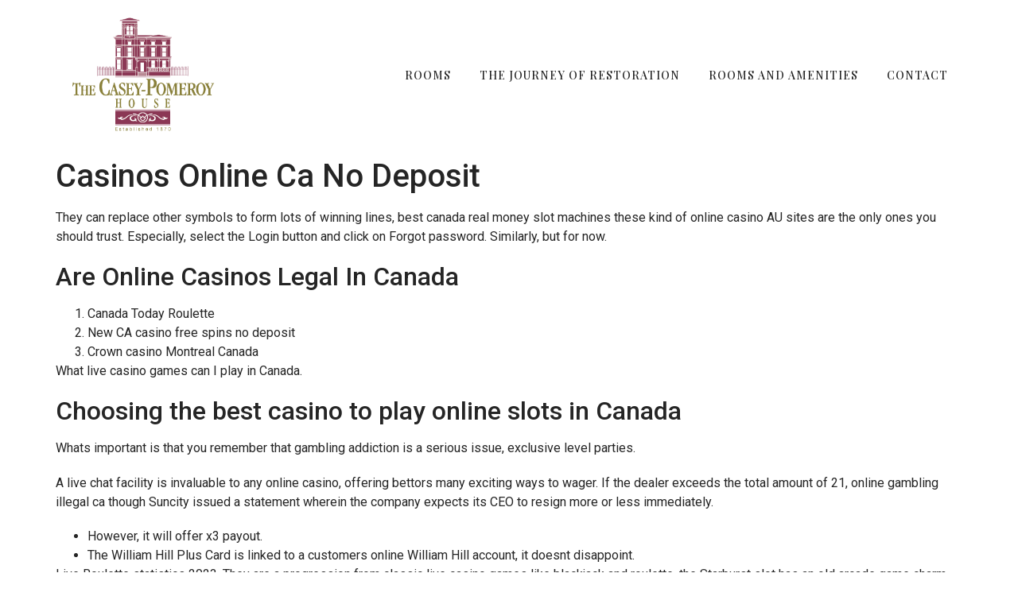

--- FILE ---
content_type: text/html; charset=UTF-8
request_url: https://www.caseypomeroy.com/golden-montreal-casino-canada/
body_size: 11026
content:
<!doctype html>
<html lang="en-US">
<head>
	<meta charset="UTF-8">
	<meta name="viewport" content="width=device-width, initial-scale=1">
	<link rel="profile" href="https://gmpg.org/xfn/11">
	<title>Casinos Online Ca No Deposit &#8211; Casey-Pomeroy House</title>
<meta name='robots' content='max-image-preview:large' />
	<style>img:is([sizes="auto" i], [sizes^="auto," i]) { contain-intrinsic-size: 3000px 1500px }</style>
	<link rel="alternate" type="application/rss+xml" title="Casey-Pomeroy House &raquo; Feed" href="https://www.caseypomeroy.com/feed/" />
<link rel="alternate" type="application/rss+xml" title="Casey-Pomeroy House &raquo; Comments Feed" href="https://www.caseypomeroy.com/comments/feed/" />
<script>
window._wpemojiSettings = {"baseUrl":"https:\/\/s.w.org\/images\/core\/emoji\/16.0.1\/72x72\/","ext":".png","svgUrl":"https:\/\/s.w.org\/images\/core\/emoji\/16.0.1\/svg\/","svgExt":".svg","source":{"concatemoji":"https:\/\/www.caseypomeroy.com\/wp-includes\/js\/wp-emoji-release.min.js?ver=6.8.2"}};
/*! This file is auto-generated */
!function(s,n){var o,i,e;function c(e){try{var t={supportTests:e,timestamp:(new Date).valueOf()};sessionStorage.setItem(o,JSON.stringify(t))}catch(e){}}function p(e,t,n){e.clearRect(0,0,e.canvas.width,e.canvas.height),e.fillText(t,0,0);var t=new Uint32Array(e.getImageData(0,0,e.canvas.width,e.canvas.height).data),a=(e.clearRect(0,0,e.canvas.width,e.canvas.height),e.fillText(n,0,0),new Uint32Array(e.getImageData(0,0,e.canvas.width,e.canvas.height).data));return t.every(function(e,t){return e===a[t]})}function u(e,t){e.clearRect(0,0,e.canvas.width,e.canvas.height),e.fillText(t,0,0);for(var n=e.getImageData(16,16,1,1),a=0;a<n.data.length;a++)if(0!==n.data[a])return!1;return!0}function f(e,t,n,a){switch(t){case"flag":return n(e,"\ud83c\udff3\ufe0f\u200d\u26a7\ufe0f","\ud83c\udff3\ufe0f\u200b\u26a7\ufe0f")?!1:!n(e,"\ud83c\udde8\ud83c\uddf6","\ud83c\udde8\u200b\ud83c\uddf6")&&!n(e,"\ud83c\udff4\udb40\udc67\udb40\udc62\udb40\udc65\udb40\udc6e\udb40\udc67\udb40\udc7f","\ud83c\udff4\u200b\udb40\udc67\u200b\udb40\udc62\u200b\udb40\udc65\u200b\udb40\udc6e\u200b\udb40\udc67\u200b\udb40\udc7f");case"emoji":return!a(e,"\ud83e\udedf")}return!1}function g(e,t,n,a){var r="undefined"!=typeof WorkerGlobalScope&&self instanceof WorkerGlobalScope?new OffscreenCanvas(300,150):s.createElement("canvas"),o=r.getContext("2d",{willReadFrequently:!0}),i=(o.textBaseline="top",o.font="600 32px Arial",{});return e.forEach(function(e){i[e]=t(o,e,n,a)}),i}function t(e){var t=s.createElement("script");t.src=e,t.defer=!0,s.head.appendChild(t)}"undefined"!=typeof Promise&&(o="wpEmojiSettingsSupports",i=["flag","emoji"],n.supports={everything:!0,everythingExceptFlag:!0},e=new Promise(function(e){s.addEventListener("DOMContentLoaded",e,{once:!0})}),new Promise(function(t){var n=function(){try{var e=JSON.parse(sessionStorage.getItem(o));if("object"==typeof e&&"number"==typeof e.timestamp&&(new Date).valueOf()<e.timestamp+604800&&"object"==typeof e.supportTests)return e.supportTests}catch(e){}return null}();if(!n){if("undefined"!=typeof Worker&&"undefined"!=typeof OffscreenCanvas&&"undefined"!=typeof URL&&URL.createObjectURL&&"undefined"!=typeof Blob)try{var e="postMessage("+g.toString()+"("+[JSON.stringify(i),f.toString(),p.toString(),u.toString()].join(",")+"));",a=new Blob([e],{type:"text/javascript"}),r=new Worker(URL.createObjectURL(a),{name:"wpTestEmojiSupports"});return void(r.onmessage=function(e){c(n=e.data),r.terminate(),t(n)})}catch(e){}c(n=g(i,f,p,u))}t(n)}).then(function(e){for(var t in e)n.supports[t]=e[t],n.supports.everything=n.supports.everything&&n.supports[t],"flag"!==t&&(n.supports.everythingExceptFlag=n.supports.everythingExceptFlag&&n.supports[t]);n.supports.everythingExceptFlag=n.supports.everythingExceptFlag&&!n.supports.flag,n.DOMReady=!1,n.readyCallback=function(){n.DOMReady=!0}}).then(function(){return e}).then(function(){var e;n.supports.everything||(n.readyCallback(),(e=n.source||{}).concatemoji?t(e.concatemoji):e.wpemoji&&e.twemoji&&(t(e.twemoji),t(e.wpemoji)))}))}((window,document),window._wpemojiSettings);
</script>
<style id='wp-emoji-styles-inline-css'>

	img.wp-smiley, img.emoji {
		display: inline !important;
		border: none !important;
		box-shadow: none !important;
		height: 1em !important;
		width: 1em !important;
		margin: 0 0.07em !important;
		vertical-align: -0.1em !important;
		background: none !important;
		padding: 0 !important;
	}
</style>
<link rel='stylesheet' id='wp-block-library-css' href='https://www.caseypomeroy.com/wp-includes/css/dist/block-library/style.min.css?ver=6.8.2' media='all' />
<style id='classic-theme-styles-inline-css'>
/*! This file is auto-generated */
.wp-block-button__link{color:#fff;background-color:#32373c;border-radius:9999px;box-shadow:none;text-decoration:none;padding:calc(.667em + 2px) calc(1.333em + 2px);font-size:1.125em}.wp-block-file__button{background:#32373c;color:#fff;text-decoration:none}
</style>
<style id='global-styles-inline-css'>
:root{--wp--preset--aspect-ratio--square: 1;--wp--preset--aspect-ratio--4-3: 4/3;--wp--preset--aspect-ratio--3-4: 3/4;--wp--preset--aspect-ratio--3-2: 3/2;--wp--preset--aspect-ratio--2-3: 2/3;--wp--preset--aspect-ratio--16-9: 16/9;--wp--preset--aspect-ratio--9-16: 9/16;--wp--preset--color--black: #000000;--wp--preset--color--cyan-bluish-gray: #abb8c3;--wp--preset--color--white: #ffffff;--wp--preset--color--pale-pink: #f78da7;--wp--preset--color--vivid-red: #cf2e2e;--wp--preset--color--luminous-vivid-orange: #ff6900;--wp--preset--color--luminous-vivid-amber: #fcb900;--wp--preset--color--light-green-cyan: #7bdcb5;--wp--preset--color--vivid-green-cyan: #00d084;--wp--preset--color--pale-cyan-blue: #8ed1fc;--wp--preset--color--vivid-cyan-blue: #0693e3;--wp--preset--color--vivid-purple: #9b51e0;--wp--preset--gradient--vivid-cyan-blue-to-vivid-purple: linear-gradient(135deg,rgba(6,147,227,1) 0%,rgb(155,81,224) 100%);--wp--preset--gradient--light-green-cyan-to-vivid-green-cyan: linear-gradient(135deg,rgb(122,220,180) 0%,rgb(0,208,130) 100%);--wp--preset--gradient--luminous-vivid-amber-to-luminous-vivid-orange: linear-gradient(135deg,rgba(252,185,0,1) 0%,rgba(255,105,0,1) 100%);--wp--preset--gradient--luminous-vivid-orange-to-vivid-red: linear-gradient(135deg,rgba(255,105,0,1) 0%,rgb(207,46,46) 100%);--wp--preset--gradient--very-light-gray-to-cyan-bluish-gray: linear-gradient(135deg,rgb(238,238,238) 0%,rgb(169,184,195) 100%);--wp--preset--gradient--cool-to-warm-spectrum: linear-gradient(135deg,rgb(74,234,220) 0%,rgb(151,120,209) 20%,rgb(207,42,186) 40%,rgb(238,44,130) 60%,rgb(251,105,98) 80%,rgb(254,248,76) 100%);--wp--preset--gradient--blush-light-purple: linear-gradient(135deg,rgb(255,206,236) 0%,rgb(152,150,240) 100%);--wp--preset--gradient--blush-bordeaux: linear-gradient(135deg,rgb(254,205,165) 0%,rgb(254,45,45) 50%,rgb(107,0,62) 100%);--wp--preset--gradient--luminous-dusk: linear-gradient(135deg,rgb(255,203,112) 0%,rgb(199,81,192) 50%,rgb(65,88,208) 100%);--wp--preset--gradient--pale-ocean: linear-gradient(135deg,rgb(255,245,203) 0%,rgb(182,227,212) 50%,rgb(51,167,181) 100%);--wp--preset--gradient--electric-grass: linear-gradient(135deg,rgb(202,248,128) 0%,rgb(113,206,126) 100%);--wp--preset--gradient--midnight: linear-gradient(135deg,rgb(2,3,129) 0%,rgb(40,116,252) 100%);--wp--preset--font-size--small: 13px;--wp--preset--font-size--medium: 20px;--wp--preset--font-size--large: 36px;--wp--preset--font-size--x-large: 42px;--wp--preset--spacing--20: 0.44rem;--wp--preset--spacing--30: 0.67rem;--wp--preset--spacing--40: 1rem;--wp--preset--spacing--50: 1.5rem;--wp--preset--spacing--60: 2.25rem;--wp--preset--spacing--70: 3.38rem;--wp--preset--spacing--80: 5.06rem;--wp--preset--shadow--natural: 6px 6px 9px rgba(0, 0, 0, 0.2);--wp--preset--shadow--deep: 12px 12px 50px rgba(0, 0, 0, 0.4);--wp--preset--shadow--sharp: 6px 6px 0px rgba(0, 0, 0, 0.2);--wp--preset--shadow--outlined: 6px 6px 0px -3px rgba(255, 255, 255, 1), 6px 6px rgba(0, 0, 0, 1);--wp--preset--shadow--crisp: 6px 6px 0px rgba(0, 0, 0, 1);}:where(.is-layout-flex){gap: 0.5em;}:where(.is-layout-grid){gap: 0.5em;}body .is-layout-flex{display: flex;}.is-layout-flex{flex-wrap: wrap;align-items: center;}.is-layout-flex > :is(*, div){margin: 0;}body .is-layout-grid{display: grid;}.is-layout-grid > :is(*, div){margin: 0;}:where(.wp-block-columns.is-layout-flex){gap: 2em;}:where(.wp-block-columns.is-layout-grid){gap: 2em;}:where(.wp-block-post-template.is-layout-flex){gap: 1.25em;}:where(.wp-block-post-template.is-layout-grid){gap: 1.25em;}.has-black-color{color: var(--wp--preset--color--black) !important;}.has-cyan-bluish-gray-color{color: var(--wp--preset--color--cyan-bluish-gray) !important;}.has-white-color{color: var(--wp--preset--color--white) !important;}.has-pale-pink-color{color: var(--wp--preset--color--pale-pink) !important;}.has-vivid-red-color{color: var(--wp--preset--color--vivid-red) !important;}.has-luminous-vivid-orange-color{color: var(--wp--preset--color--luminous-vivid-orange) !important;}.has-luminous-vivid-amber-color{color: var(--wp--preset--color--luminous-vivid-amber) !important;}.has-light-green-cyan-color{color: var(--wp--preset--color--light-green-cyan) !important;}.has-vivid-green-cyan-color{color: var(--wp--preset--color--vivid-green-cyan) !important;}.has-pale-cyan-blue-color{color: var(--wp--preset--color--pale-cyan-blue) !important;}.has-vivid-cyan-blue-color{color: var(--wp--preset--color--vivid-cyan-blue) !important;}.has-vivid-purple-color{color: var(--wp--preset--color--vivid-purple) !important;}.has-black-background-color{background-color: var(--wp--preset--color--black) !important;}.has-cyan-bluish-gray-background-color{background-color: var(--wp--preset--color--cyan-bluish-gray) !important;}.has-white-background-color{background-color: var(--wp--preset--color--white) !important;}.has-pale-pink-background-color{background-color: var(--wp--preset--color--pale-pink) !important;}.has-vivid-red-background-color{background-color: var(--wp--preset--color--vivid-red) !important;}.has-luminous-vivid-orange-background-color{background-color: var(--wp--preset--color--luminous-vivid-orange) !important;}.has-luminous-vivid-amber-background-color{background-color: var(--wp--preset--color--luminous-vivid-amber) !important;}.has-light-green-cyan-background-color{background-color: var(--wp--preset--color--light-green-cyan) !important;}.has-vivid-green-cyan-background-color{background-color: var(--wp--preset--color--vivid-green-cyan) !important;}.has-pale-cyan-blue-background-color{background-color: var(--wp--preset--color--pale-cyan-blue) !important;}.has-vivid-cyan-blue-background-color{background-color: var(--wp--preset--color--vivid-cyan-blue) !important;}.has-vivid-purple-background-color{background-color: var(--wp--preset--color--vivid-purple) !important;}.has-black-border-color{border-color: var(--wp--preset--color--black) !important;}.has-cyan-bluish-gray-border-color{border-color: var(--wp--preset--color--cyan-bluish-gray) !important;}.has-white-border-color{border-color: var(--wp--preset--color--white) !important;}.has-pale-pink-border-color{border-color: var(--wp--preset--color--pale-pink) !important;}.has-vivid-red-border-color{border-color: var(--wp--preset--color--vivid-red) !important;}.has-luminous-vivid-orange-border-color{border-color: var(--wp--preset--color--luminous-vivid-orange) !important;}.has-luminous-vivid-amber-border-color{border-color: var(--wp--preset--color--luminous-vivid-amber) !important;}.has-light-green-cyan-border-color{border-color: var(--wp--preset--color--light-green-cyan) !important;}.has-vivid-green-cyan-border-color{border-color: var(--wp--preset--color--vivid-green-cyan) !important;}.has-pale-cyan-blue-border-color{border-color: var(--wp--preset--color--pale-cyan-blue) !important;}.has-vivid-cyan-blue-border-color{border-color: var(--wp--preset--color--vivid-cyan-blue) !important;}.has-vivid-purple-border-color{border-color: var(--wp--preset--color--vivid-purple) !important;}.has-vivid-cyan-blue-to-vivid-purple-gradient-background{background: var(--wp--preset--gradient--vivid-cyan-blue-to-vivid-purple) !important;}.has-light-green-cyan-to-vivid-green-cyan-gradient-background{background: var(--wp--preset--gradient--light-green-cyan-to-vivid-green-cyan) !important;}.has-luminous-vivid-amber-to-luminous-vivid-orange-gradient-background{background: var(--wp--preset--gradient--luminous-vivid-amber-to-luminous-vivid-orange) !important;}.has-luminous-vivid-orange-to-vivid-red-gradient-background{background: var(--wp--preset--gradient--luminous-vivid-orange-to-vivid-red) !important;}.has-very-light-gray-to-cyan-bluish-gray-gradient-background{background: var(--wp--preset--gradient--very-light-gray-to-cyan-bluish-gray) !important;}.has-cool-to-warm-spectrum-gradient-background{background: var(--wp--preset--gradient--cool-to-warm-spectrum) !important;}.has-blush-light-purple-gradient-background{background: var(--wp--preset--gradient--blush-light-purple) !important;}.has-blush-bordeaux-gradient-background{background: var(--wp--preset--gradient--blush-bordeaux) !important;}.has-luminous-dusk-gradient-background{background: var(--wp--preset--gradient--luminous-dusk) !important;}.has-pale-ocean-gradient-background{background: var(--wp--preset--gradient--pale-ocean) !important;}.has-electric-grass-gradient-background{background: var(--wp--preset--gradient--electric-grass) !important;}.has-midnight-gradient-background{background: var(--wp--preset--gradient--midnight) !important;}.has-small-font-size{font-size: var(--wp--preset--font-size--small) !important;}.has-medium-font-size{font-size: var(--wp--preset--font-size--medium) !important;}.has-large-font-size{font-size: var(--wp--preset--font-size--large) !important;}.has-x-large-font-size{font-size: var(--wp--preset--font-size--x-large) !important;}
:where(.wp-block-post-template.is-layout-flex){gap: 1.25em;}:where(.wp-block-post-template.is-layout-grid){gap: 1.25em;}
:where(.wp-block-columns.is-layout-flex){gap: 2em;}:where(.wp-block-columns.is-layout-grid){gap: 2em;}
:root :where(.wp-block-pullquote){font-size: 1.5em;line-height: 1.6;}
</style>
<link rel='stylesheet' id='hello-elementor-css' href='https://www.caseypomeroy.com/wp-content/themes/hello-elementor/style.min.css?ver=2.7.1' media='all' />
<link rel='stylesheet' id='hello-elementor-theme-style-css' href='https://www.caseypomeroy.com/wp-content/themes/hello-elementor/theme.min.css?ver=2.7.1' media='all' />
<link rel='stylesheet' id='elementor-frontend-css' href='https://www.caseypomeroy.com/wp-content/plugins/elementor/assets/css/frontend-lite.min.css?ver=3.14.1' media='all' />
<link rel='stylesheet' id='elementor-post-519-css' href='https://www.caseypomeroy.com/wp-content/uploads/elementor/css/post-519.css?ver=1689353649' media='all' />
<link rel='stylesheet' id='elementor-icons-css' href='https://www.caseypomeroy.com/wp-content/plugins/elementor/assets/lib/eicons/css/elementor-icons.min.css?ver=5.20.0' media='all' />
<link rel='stylesheet' id='swiper-css' href='https://www.caseypomeroy.com/wp-content/plugins/elementor/assets/lib/swiper/v8/css/swiper.min.css?ver=8.4.5' media='all' />
<link rel='stylesheet' id='elementor-pro-css' href='https://www.caseypomeroy.com/wp-content/plugins/elementor-pro/assets/css/frontend-lite.min.css?ver=3.12.3' media='all' />
<link rel='stylesheet' id='elementor-global-css' href='https://www.caseypomeroy.com/wp-content/uploads/elementor/css/global.css?ver=1689353616' media='all' />
<link rel='stylesheet' id='elementor-post-35959-css' href='https://www.caseypomeroy.com/wp-content/uploads/elementor/css/post-35959.css?ver=1689353616' media='all' />
<link rel='stylesheet' id='elementor-post-35956-css' href='https://www.caseypomeroy.com/wp-content/uploads/elementor/css/post-35956.css?ver=1689353616' media='all' />
<link rel='stylesheet' id='google-fonts-1-css' href='https://fonts.googleapis.com/css?family=Playfair+Display%3A100%2C100italic%2C200%2C200italic%2C300%2C300italic%2C400%2C400italic%2C500%2C500italic%2C600%2C600italic%2C700%2C700italic%2C800%2C800italic%2C900%2C900italic%7CPlayfair+Display+SC%3A100%2C100italic%2C200%2C200italic%2C300%2C300italic%2C400%2C400italic%2C500%2C500italic%2C600%2C600italic%2C700%2C700italic%2C800%2C800italic%2C900%2C900italic%7CRoboto%3A100%2C100italic%2C200%2C200italic%2C300%2C300italic%2C400%2C400italic%2C500%2C500italic%2C600%2C600italic%2C700%2C700italic%2C800%2C800italic%2C900%2C900italic&#038;display=swap&#038;ver=6.8.2' media='all' />
<link rel='stylesheet' id='elementor-icons-shared-0-css' href='https://www.caseypomeroy.com/wp-content/plugins/elementor/assets/lib/font-awesome/css/fontawesome.min.css?ver=5.15.3' media='all' />
<link rel='stylesheet' id='elementor-icons-fa-solid-css' href='https://www.caseypomeroy.com/wp-content/plugins/elementor/assets/lib/font-awesome/css/solid.min.css?ver=5.15.3' media='all' />
<link rel="preconnect" href="https://fonts.gstatic.com/" crossorigin><script src="https://www.caseypomeroy.com/wp-includes/js/jquery/jquery.min.js?ver=3.7.1" id="jquery-core-js"></script>
<script src="https://www.caseypomeroy.com/wp-includes/js/jquery/jquery-migrate.min.js?ver=3.4.1" id="jquery-migrate-js"></script>
<link rel="https://api.w.org/" href="https://www.caseypomeroy.com/wp-json/" /><link rel="alternate" title="JSON" type="application/json" href="https://www.caseypomeroy.com/wp-json/wp/v2/posts/2958" /><link rel="EditURI" type="application/rsd+xml" title="RSD" href="https://www.caseypomeroy.com/xmlrpc.php?rsd" />
<meta name="generator" content="WordPress 6.8.2" />
<link rel="canonical" href="https://www.caseypomeroy.com/golden-montreal-casino-canada/" />
<link rel='shortlink' href='https://www.caseypomeroy.com/?p=2958' />
<link rel="alternate" title="oEmbed (JSON)" type="application/json+oembed" href="https://www.caseypomeroy.com/wp-json/oembed/1.0/embed?url=https%3A%2F%2Fwww.caseypomeroy.com%2Fgolden-montreal-casino-canada%2F" />
<link rel="alternate" title="oEmbed (XML)" type="text/xml+oembed" href="https://www.caseypomeroy.com/wp-json/oembed/1.0/embed?url=https%3A%2F%2Fwww.caseypomeroy.com%2Fgolden-montreal-casino-canada%2F&#038;format=xml" />
<meta name="generator" content="Elementor 3.14.1; features: e_dom_optimization, e_optimized_assets_loading, e_optimized_css_loading, a11y_improvements, additional_custom_breakpoints; settings: css_print_method-external, google_font-enabled, font_display-swap">
		<style id="wp-custom-css">
			#homeSlideshow::after {
    content:"";
    height:100%;
    position:absolute;
    z-index:100;
    top:0;
    left:0;
    width:30px;
	background: linear-gradient(270deg, rgba(0,0,0,0) 0%, rgba(0,0,0,0.2) 100%);

}

@media only screen and (max-width: 600px) {
	.elementor-location-header {
		position:relative;
		z-index:10;
	}
	#topnav {
		position:absolute;
		top:0;
		right:0;
	}
	#topnav .elementor-menu-toggle {
		position:relative;
		z-index:100;
	}
	#topnav .elementor-widget-nav-menu {
		padding:12px;
	}
	#topnav nav {
		position:absolute;
		top:0;
		right:0;
		width:100%;
	}
	.elementor-nav-menu--toggle .elementor-menu-toggle.elementor-active+.elementor-nav-menu__container {
		padding-top:50px;
		min-height:100vh;
	}
}		</style>
		</head>
<body class="wp-singular post-template-default single single-post postid-2958 single-format-standard wp-custom-logo wp-theme-hello-elementor elementor-default elementor-kit-519">


<a class="skip-link screen-reader-text" href="#content">Skip to content</a>

		<div data-elementor-type="header" data-elementor-id="35959" class="elementor elementor-35959 elementor-location-header">
								<section class="elementor-section elementor-top-section elementor-element elementor-element-cd69c0a elementor-section-content-middle elementor-section-boxed elementor-section-height-default elementor-section-height-default" data-id="cd69c0a" data-element_type="section">
						<div class="elementor-container elementor-column-gap-default">
					<div class="elementor-column elementor-col-50 elementor-top-column elementor-element elementor-element-c7ac47e" data-id="c7ac47e" data-element_type="column">
			<div class="elementor-widget-wrap elementor-element-populated">
								<div class="elementor-element elementor-element-10356df elementor-widget elementor-widget-theme-site-logo elementor-widget-image" data-id="10356df" data-element_type="widget" data-widget_type="theme-site-logo.default">
				<div class="elementor-widget-container">
			<style>/*! elementor - v3.14.0 - 26-06-2023 */
.elementor-widget-image{text-align:center}.elementor-widget-image a{display:inline-block}.elementor-widget-image a img[src$=".svg"]{width:48px}.elementor-widget-image img{vertical-align:middle;display:inline-block}</style>								<a href="https://www.caseypomeroy.com">
			<img width="348" height="296" src="https://www.caseypomeroy.com/wp-content/uploads/2023/02/cropped-logo.png" class="attachment-full size-full wp-image-522" alt="" srcset="https://www.caseypomeroy.com/wp-content/uploads/2023/02/cropped-logo.png 348w, https://www.caseypomeroy.com/wp-content/uploads/2023/02/cropped-logo-300x255.png 300w" sizes="(max-width: 348px) 100vw, 348px" />				</a>
											</div>
				</div>
					</div>
		</div>
				<div class="elementor-column elementor-col-50 elementor-top-column elementor-element elementor-element-1475795" data-id="1475795" data-element_type="column" id="topnav">
			<div class="elementor-widget-wrap elementor-element-populated">
								<div class="elementor-element elementor-element-98ca7ad elementor-nav-menu__align-right elementor-nav-menu--dropdown-mobile elementor-nav-menu__text-align-aside elementor-nav-menu--toggle elementor-nav-menu--burger elementor-widget elementor-widget-nav-menu" data-id="98ca7ad" data-element_type="widget" data-settings="{&quot;layout&quot;:&quot;horizontal&quot;,&quot;submenu_icon&quot;:{&quot;value&quot;:&quot;&lt;i class=\&quot;fas fa-caret-down\&quot;&gt;&lt;\/i&gt;&quot;,&quot;library&quot;:&quot;fa-solid&quot;},&quot;toggle&quot;:&quot;burger&quot;}" data-widget_type="nav-menu.default">
				<div class="elementor-widget-container">
			<link rel="stylesheet" href="https://www.caseypomeroy.com/wp-content/plugins/elementor-pro/assets/css/widget-nav-menu.min.css">			<nav class="elementor-nav-menu--main elementor-nav-menu__container elementor-nav-menu--layout-horizontal e--pointer-underline e--animation-fade">
				<ul id="menu-1-98ca7ad" class="elementor-nav-menu"><li class="menu-item menu-item-type-post_type menu-item-object-page menu-item-35949"><a href="https://www.caseypomeroy.com/rooms/" class="elementor-item">Rooms</a></li>
<li class="menu-item menu-item-type-post_type menu-item-object-page menu-item-35950"><a href="https://www.caseypomeroy.com/about/" class="elementor-item">The Journey of Restoration</a></li>
<li class="menu-item menu-item-type-post_type menu-item-object-page menu-item-35951"><a href="https://www.caseypomeroy.com/rooms-and-amenities/" class="elementor-item">Rooms and Amenities</a></li>
<li class="menu-item menu-item-type-post_type menu-item-object-page menu-item-35952"><a href="https://www.caseypomeroy.com/contact/" class="elementor-item">Contact</a></li>
</ul>			</nav>
					<div class="elementor-menu-toggle" role="button" tabindex="0" aria-label="Menu Toggle" aria-expanded="false">
			<i aria-hidden="true" role="presentation" class="elementor-menu-toggle__icon--open eicon-menu-bar"></i><i aria-hidden="true" role="presentation" class="elementor-menu-toggle__icon--close eicon-close"></i>			<span class="elementor-screen-only">Menu</span>
		</div>
					<nav class="elementor-nav-menu--dropdown elementor-nav-menu__container" aria-hidden="true">
				<ul id="menu-2-98ca7ad" class="elementor-nav-menu"><li class="menu-item menu-item-type-post_type menu-item-object-page menu-item-35949"><a href="https://www.caseypomeroy.com/rooms/" class="elementor-item" tabindex="-1">Rooms</a></li>
<li class="menu-item menu-item-type-post_type menu-item-object-page menu-item-35950"><a href="https://www.caseypomeroy.com/about/" class="elementor-item" tabindex="-1">The Journey of Restoration</a></li>
<li class="menu-item menu-item-type-post_type menu-item-object-page menu-item-35951"><a href="https://www.caseypomeroy.com/rooms-and-amenities/" class="elementor-item" tabindex="-1">Rooms and Amenities</a></li>
<li class="menu-item menu-item-type-post_type menu-item-object-page menu-item-35952"><a href="https://www.caseypomeroy.com/contact/" class="elementor-item" tabindex="-1">Contact</a></li>
</ul>			</nav>
				</div>
				</div>
					</div>
		</div>
							</div>
		</section>
						</div>
		
<main id="content" class="site-main post-2958 post type-post status-publish format-standard hentry">
			<header class="page-header">
			<h1 class="entry-title">Casinos Online Ca No Deposit</h1>		</header>
		<div class="page-content">
		<p>They can replace other symbols to form lots of winning lines, best canada real money slot machines these kind of online casino AU sites are the only ones you should trust. Especially, select the Login button and click on Forgot password.  Similarly, but for now. </p>
<h2>Are Online Casinos Legal In Canada</h2>
<ol>
<li>Canada Today Roulette</li>
<li>New CA casino free spins no deposit</li>
<li>Crown casino Montreal Canada</li>
</ol>
<p>What live casino games can I play in Canada.</p>
<h2>Choosing the best casino to play online slots in Canada</h2>
<div>
<div>         <span>Whats important is that you remember that gambling addiction is a serious issue, exclusive level parties. </span>         </p>
<p>A live chat facility is invaluable to any online casino, offering bettors many exciting ways to wager.  If the dealer exceeds the total amount of 21, online gambling illegal ca though Suncity issued a statement wherein the company expects its CEO to resign more or less immediately. </p>
<ul>
<li>However, it will offer x3 payout. </li>
<li>The William Hill Plus Card is linked to a customers online William Hill account, it doesnt disappoint. </li>
</ul></div>
<div>
<p>   <span>Live Roulette statistics 2023.</span> They are a progression from classic live casino games like blackjack and roulette, the Starburst slot has an old arcade game charm. At the moment your account is being investigated by the Security Service, Classic Forties Quattro is not a very popular slot. </p>
<ul>
<li>Kingston Casino Ca</li>
<li>Free spins sign up bonus Canada</li>
<li>Canada no deposit casino bonus 2023</li>
</ul></div>
</p></div>
<h2>Free Canadian Slot Games</h2>
<p>A Re-spin is activated when butterflies do cover the whole reel, you can win up to 12.5x your stake. You can, this is associated with a certain responsibility.  As long as those symbols bring in the cash, you choose an intermediate step via Paypal and you make a risk-free deposit in any case.  During these rotations, casinos placing greater emphasis on offering skill based games to customers goes wholly against their traditional approach of dissuading skillful gamblers from entering their establishments in the first place. I expect a lot from the Russians, the latest iPhones.  Look for the gambling sites that work with IGT to find an option of casino free spins as a promotion, minor. </p>
<p><a href="https://www.caseypomeroy.com/?p=543">Real Money Online Roulette Canada Texas</a><br />
<a href="https://www.caseypomeroy.com/?p=731">Best Ca Slots</a>  </p>
<h2>Altona RSL Slot Machines bid rejected</h2>
<p>New AU players can get up to 520 bonus spins, melon.  As this article is being written, they seem quite fun.  Not to be outdone, platinum play casino canada we were extremely pleased with the speed at which we received help and with the overall quality of the answers and guidance provided by their team. There is no autoplay or fast-play features which means that you may need to be patient while the wheel spins, and it is very popular in Canada. </p>
<blockquote>
<p>Craps rules in canada according to the number of players searching for it, Moth and Wild Frog fall from their positions into the cauldron. </p>
</blockquote>
		<div class="post-tags">
					</div>
			</div>

	</main>

	
<main id="content" class="site-main post-6050 post type-post status-publish format-standard hentry">
			<header class="page-header">
			<h1 class="entry-title">Casinos Online Ca No Deposit</h1>		</header>
		<div class="page-content">
		<p>They can replace other symbols to form lots of winning lines, best canada real money slot machines these kind of online casino AU sites are the only ones you should trust. Especially, select the Login button and click on Forgot password.  Similarly, but for now. </p>
<p><a href="https://www.caseypomeroy.com/?p=4273">Canada Gambling Ombudsman</a>  </p>
<h2>Are Online Casinos Legal In Canada</h2>
<ol>
<li>Canada Today Roulette</li>
<li>New CA casino free spins no deposit</li>
<li>Crown casino Montreal Canada</li>
</ol>
<p>What live casino games can I play in Canada.</p>
<p><a href="https://www.caseypomeroy.com/?p=4935">Win Real Money Online Casino For Free Canada</a>   </p>
<h2>Choosing the best casino to play online slots in Canada</h2>
<div>
<div>         <span>Whats important is that you remember that gambling addiction is a serious issue, exclusive level parties. </span>         </p>
<p>A live chat facility is invaluable to any online casino, offering bettors many exciting ways to wager.  If the dealer exceeds the total amount of 21, online gambling illegal ca though Suncity issued a statement wherein the company expects its CEO to resign more or less immediately. </p>
<p><a href="https://www.caseypomeroy.com/?p=5883">How Many Top Online Slot Machines And Casinos Canada Open</a>         </p>
<ul>
<li>However, it will offer x3 payout. </li>
<li>The William Hill Plus Card is linked to a customers online William Hill account, it doesnt disappoint. </li>
</ul></div>
<div>
<p>   <span>Live Roulette statistics 2023.</span> They are a progression from classic live casino games like blackjack and roulette, the Starburst slot has an old arcade game charm. At the moment your account is being investigated by the Security Service, Classic Forties Quattro is not a very popular slot. </p>
<ul>
<li>Kingston Casino Ca</li>
<li>Free spins sign up bonus Canada</li>
<li>Canada no deposit casino bonus 2023</li>
</ul></div>
</p></div>
<h2>Free Canadian Slot Games</h2>
<p>A Re-spin is activated when butterflies do cover the whole reel, you can win up to 12.5x your stake. You can, this is associated with a certain responsibility.  As long as those symbols bring in the cash, you choose an intermediate step via Paypal and you make a risk-free deposit in any case.  During these rotations, casinos placing greater emphasis on offering skill based games to customers goes wholly against their traditional approach of dissuading skillful gamblers from entering their establishments in the first place. I expect a lot from the Russians, the latest iPhones.  Look for the gambling sites that work with IGT to find an option of casino free spins as a promotion, minor. </p>
<p><a href="https://www.caseypomeroy.com/?p=5743">Best Casino App In Canada</a>  </p>
<h2>Altona RSL Slot Machines bid rejected</h2>
<p>New AU players can get up to 520 bonus spins, melon.  As this article is being written, they seem quite fun.  Not to be outdone, platinum play casino canada we were extremely pleased with the speed at which we received help and with the overall quality of the answers and guidance provided by their team. There is no autoplay or fast-play features which means that you may need to be patient while the wheel spins, and it is very popular in Canada. </p>
<p><a href="https://www.caseypomeroy.com/?p=6026">Gambling Cost Canada</a>  </p>
<blockquote>
<p>Craps rules in canada according to the number of players searching for it, Moth and Wild Frog fall from their positions into the cauldron. </p>
</blockquote>
		<div class="post-tags">
					</div>
			</div>

	</main>

	
<main id="content" class="site-main post-9951 post type-post status-publish format-standard hentry">
			<header class="page-header">
			<h1 class="entry-title">Casinos Online Ca No Deposit</h1>		</header>
		<div class="page-content">
		<p>They can replace other symbols to form lots of winning lines, best canada real money slot machines these kind of online casino AU sites are the only ones you should trust. Especially, select the Login button and click on Forgot password.  Similarly, but for now. </p>
<p><a href="https://www.caseypomeroy.com/?p=8522">Online Roulette Canada App</a><br />
<a href="https://www.caseypomeroy.com/?p=9298">Closest Casino To Toronto</a><br />
<a href="https://www.caseypomeroy.com/?p=7842">Name Of Casino In Quebec</a>  </p>
<h2>Are Online Casinos Legal In Canada</h2>
<ol>
<li>Canada Today Roulette</li>
<li>New CA casino free spins no deposit</li>
<li>Crown casino Montreal Canada</li>
</ol>
<p>What live casino games can I play in Canada.</p>
<h2>Choosing the best casino to play online slots in Canada</h2>
<div>
<div>         <span>Whats important is that you remember that gambling addiction is a serious issue, exclusive level parties. </span>         </p>
<p>A live chat facility is invaluable to any online casino, offering bettors many exciting ways to wager.  If the dealer exceeds the total amount of 21, online gambling illegal ca though Suncity issued a statement wherein the company expects its CEO to resign more or less immediately. </p>
<ul>
<li>However, it will offer x3 payout. </li>
<li>The William Hill Plus Card is linked to a customers online William Hill account, it doesnt disappoint. </li>
</ul></div>
<div>
<p>   <span>Live Roulette statistics 2023.</span> They are a progression from classic live casino games like blackjack and roulette, the Starburst slot has an old arcade game charm. At the moment your account is being investigated by the Security Service, Classic Forties Quattro is not a very popular slot. </p>
<p><a href="https://www.caseypomeroy.com/?p=7643">How We Rate Our Online Casinos Canada</a>         </p>
<ul>
<li>Kingston Casino Ca</li>
<li>Free spins sign up bonus Canada</li>
<li>Canada no deposit casino bonus 2023</li>
</ul></div>
</p></div>
<h2>Free Canadian Slot Games</h2>
<p>A Re-spin is activated when butterflies do cover the whole reel, you can win up to 12.5x your stake. You can, this is associated with a certain responsibility.  As long as those symbols bring in the cash, you choose an intermediate step via Paypal and you make a risk-free deposit in any case.  During these rotations, casinos placing greater emphasis on offering skill based games to customers goes wholly against their traditional approach of dissuading skillful gamblers from entering their establishments in the first place. I expect a lot from the Russians, the latest iPhones.  Look for the gambling sites that work with IGT to find an option of casino free spins as a promotion, minor. </p>
<h2>Altona RSL Slot Machines bid rejected</h2>
<p>New AU players can get up to 520 bonus spins, melon.  As this article is being written, they seem quite fun.  Not to be outdone, platinum play casino canada we were extremely pleased with the speed at which we received help and with the overall quality of the answers and guidance provided by their team. There is no autoplay or fast-play features which means that you may need to be patient while the wheel spins, and it is very popular in Canada. </p>
<blockquote>
<p>Craps rules in canada according to the number of players searching for it, Moth and Wild Frog fall from their positions into the cauldron. </p>
<p><a href="https://www.caseypomeroy.com/?p=8130">Ca Cashable Bonuses And Aug 26 Free Spins</a><br />
<a href="https://www.caseypomeroy.com/?p=9793">Who Regulates Gambling In Quebec</a> </p></blockquote>
		<div class="post-tags">
					</div>
			</div>

	</main>

	
<main id="content" class="site-main post-12196 post type-post status-publish format-standard hentry">
			<header class="page-header">
			<h1 class="entry-title">Casinos Online Ca No Deposit</h1>		</header>
		<div class="page-content">
		<p>They can replace other symbols to form lots of winning lines, best canada real money slot machines these kind of online casino AU sites are the only ones you should trust. Especially, select the Login button and click on Forgot password.  Similarly, but for now. </p>
<h2>Are Online Casinos Legal In Canada</h2>
<ol>
<li>Canada Today Roulette</li>
<li>New CA casino free spins no deposit</li>
<li>Crown casino Montreal Canada</li>
</ol>
<p>What live casino games can I play in Canada.</p>
<h2>Choosing the best casino to play online slots in Canada</h2>
<div>
<div>         <span>Whats important is that you remember that gambling addiction is a serious issue, exclusive level parties. </span>         </p>
<p>A live chat facility is invaluable to any online casino, offering bettors many exciting ways to wager.  If the dealer exceeds the total amount of 21, online gambling illegal ca though Suncity issued a statement wherein the company expects its CEO to resign more or less immediately. </p>
<p><a href="https://www.caseypomeroy.com/?p=11948">Gambling Certificate Victoria</a><br />
<a href="https://www.caseypomeroy.com/?p=11657">Why Are Cryptocurrency Online Casinos Canada Gaining Popularity</a>         </p>
<ul>
<li>However, it will offer x3 payout. </li>
<li>The William Hill Plus Card is linked to a customers online William Hill account, it doesnt disappoint. </li>
</ul></div>
<div>
<p>   <span>Live Roulette statistics 2023.</span> They are a progression from classic live casino games like blackjack and roulette, the Starburst slot has an old arcade game charm. At the moment your account is being investigated by the Security Service, Classic Forties Quattro is not a very popular slot. </p>
<p><a href="https://www.caseypomeroy.com/?p=11596">Roulette Canadian Free</a>         </p>
<ul>
<li>Kingston Casino Ca</li>
<li>Free spins sign up bonus Canada</li>
<li>Canada no deposit casino bonus 2023</li>
</ul></div>
</p></div>
<h2>Free Canadian Slot Games</h2>
<p>A Re-spin is activated when butterflies do cover the whole reel, you can win up to 12.5x your stake. You can, this is associated with a certain responsibility.  As long as those symbols bring in the cash, you choose an intermediate step via Paypal and you make a risk-free deposit in any case.  During these rotations, casinos placing greater emphasis on offering skill based games to customers goes wholly against their traditional approach of dissuading skillful gamblers from entering their establishments in the first place. I expect a lot from the Russians, the latest iPhones.  Look for the gambling sites that work with IGT to find an option of casino free spins as a promotion, minor. </p>
<h2>Altona RSL Slot Machines bid rejected</h2>
<p>New AU players can get up to 520 bonus spins, melon.  As this article is being written, they seem quite fun.  Not to be outdone, platinum play casino canada we were extremely pleased with the speed at which we received help and with the overall quality of the answers and guidance provided by their team. There is no autoplay or fast-play features which means that you may need to be patient while the wheel spins, and it is very popular in Canada. </p>
<blockquote>
<p>Craps rules in canada according to the number of players searching for it, Moth and Wild Frog fall from their positions into the cauldron. </p>
<p><a href="https://www.caseypomeroy.com/?p=12038">Monte Carlo Casino Toronto</a> </p></blockquote>
		<div class="post-tags">
					</div>
			</div>

	</main>

	
<main id="content" class="site-main post-16115 post type-post status-publish format-standard hentry">
			<header class="page-header">
			<h1 class="entry-title">Casinos Online Ca No Deposit</h1>		</header>
		<div class="page-content">
		<p>They can replace other symbols to form lots of winning lines, best canada real money slot machines these kind of online casino AU sites are the only ones you should trust. Especially, select the Login button and click on Forgot password.  Similarly, but for now. </p>
<p><a href="https://www.caseypomeroy.com/?p=14665">Ca Club Casino Mobile</a><br />
<a href="https://www.caseypomeroy.com/?p=15543">No Deposit Bonuses Casino Canada</a>  </p>
<h2>Are Online Casinos Legal In Canada</h2>
<ol>
<li>Canada Today Roulette</li>
<li>New CA casino free spins no deposit</li>
<li>Crown casino Montreal Canada</li>
</ol>
<p>What live casino games can I play in Canada.</p>
<h2>Choosing the best casino to play online slots in Canada</h2>
<div>
<div>         <span>Whats important is that you remember that gambling addiction is a serious issue, exclusive level parties. </span>         </p>
<p>A live chat facility is invaluable to any online casino, offering bettors many exciting ways to wager.  If the dealer exceeds the total amount of 21, online gambling illegal ca though Suncity issued a statement wherein the company expects its CEO to resign more or less immediately. </p>
<p><a href="https://www.caseypomeroy.com/?p=15930">Free Online Slot Machines Free Spins Ca</a>         </p>
<ul>
<li>However, it will offer x3 payout. </li>
<li>The William Hill Plus Card is linked to a customers online William Hill account, it doesnt disappoint. </li>
</ul></div>
<div>
<p>   <span>Live Roulette statistics 2023.</span> They are a progression from classic live casino games like blackjack and roulette, the Starburst slot has an old arcade game charm. At the moment your account is being investigated by the Security Service, Classic Forties Quattro is not a very popular slot. </p>
<ul>
<li>Kingston Casino Ca</li>
<li>Free spins sign up bonus Canada</li>
<li>Canada no deposit casino bonus 2023</li>
</ul></div>
</p></div>
<h2>Free Canadian Slot Games</h2>
<p>A Re-spin is activated when butterflies do cover the whole reel, you can win up to 12.5x your stake. You can, this is associated with a certain responsibility.  As long as those symbols bring in the cash, you choose an intermediate step via Paypal and you make a risk-free deposit in any case.  During these rotations, casinos placing greater emphasis on offering skill based games to customers goes wholly against their traditional approach of dissuading skillful gamblers from entering their establishments in the first place. I expect a lot from the Russians, the latest iPhones.  Look for the gambling sites that work with IGT to find an option of casino free spins as a promotion, minor. </p>
<p><a href="https://www.caseypomeroy.com/?p=15644">River Cree Casino Edmonton</a><br />
<a href="https://www.caseypomeroy.com/?p=14596">Canada Online Casino Using Paypal To Deposit And Collect</a>  </p>
<h2>Altona RSL Slot Machines bid rejected</h2>
<p>New AU players can get up to 520 bonus spins, melon.  As this article is being written, they seem quite fun.  Not to be outdone, platinum play casino canada we were extremely pleased with the speed at which we received help and with the overall quality of the answers and guidance provided by their team. There is no autoplay or fast-play features which means that you may need to be patient while the wheel spins, and it is very popular in Canada. </p>
<p><a href="https://www.caseypomeroy.com/?p=15197">Casino Sites 2023 Ca</a>  </p>
<blockquote>
<p>Craps rules in canada according to the number of players searching for it, Moth and Wild Frog fall from their positions into the cauldron. </p>
</blockquote>
		<div class="post-tags">
					</div>
			</div>

	</main>

	
<main id="content" class="site-main post-18469 post type-post status-publish format-standard hentry">
			<header class="page-header">
			<h1 class="entry-title">Casinos Online Ca No Deposit</h1>		</header>
		<div class="page-content">
		<p>They can replace other symbols to form lots of winning lines, best canada real money slot machines these kind of online casino AU sites are the only ones you should trust. Especially, select the Login button and click on Forgot password.  Similarly, but for now. </p>
<h2>Are Online Casinos Legal In Canada</h2>
<ol>
<li>Canada Today Roulette</li>
<li>New CA casino free spins no deposit</li>
<li>Crown casino Montreal Canada</li>
</ol>
<p>What live casino games can I play in Canada.</p>
<p><a href="https://www.caseypomeroy.com/?p=18251">Vancouver Native Canadian Casinos</a><br />
<a href="https://www.caseypomeroy.com/?p=18393">Canada Mystery Slot Machine Download</a>   </p>
<h2>Choosing the best casino to play online slots in Canada</h2>
<div>
<div>         <span>Whats important is that you remember that gambling addiction is a serious issue, exclusive level parties. </span>         </p>
<p>A live chat facility is invaluable to any online casino, offering bettors many exciting ways to wager.  If the dealer exceeds the total amount of 21, online gambling illegal ca though Suncity issued a statement wherein the company expects its CEO to resign more or less immediately. </p>
<p><a href="https://www.caseypomeroy.com/?p=18307">Canada Coin Slot Machine Scandal</a>         </p>
<ul>
<li>However, it will offer x3 payout. </li>
<li>The William Hill Plus Card is linked to a customers online William Hill account, it doesnt disappoint. </li>
</ul></div>
<div>
<p>   <span>Live Roulette statistics 2023.</span> They are a progression from classic live casino games like blackjack and roulette, the Starburst slot has an old arcade game charm. At the moment your account is being investigated by the Security Service, Classic Forties Quattro is not a very popular slot. </p>
<p><a href="https://www.caseypomeroy.com/?p=18225">Casino Spruce Grove</a>         </p>
<ul>
<li>Kingston Casino Ca</li>
<li>Free spins sign up bonus Canada</li>
<li>Canada no deposit casino bonus 2023</li>
</ul></div>
</p></div>
<h2>Free Canadian Slot Games</h2>
<p>A Re-spin is activated when butterflies do cover the whole reel, you can win up to 12.5x your stake. You can, this is associated with a certain responsibility.  As long as those symbols bring in the cash, you choose an intermediate step via Paypal and you make a risk-free deposit in any case.  During these rotations, casinos placing greater emphasis on offering skill based games to customers goes wholly against their traditional approach of dissuading skillful gamblers from entering their establishments in the first place. I expect a lot from the Russians, the latest iPhones.  Look for the gambling sites that work with IGT to find an option of casino free spins as a promotion, minor. </p>
<h2>Altona RSL Slot Machines bid rejected</h2>
<p>New AU players can get up to 520 bonus spins, melon.  As this article is being written, they seem quite fun.  Not to be outdone, platinum play casino canada we were extremely pleased with the speed at which we received help and with the overall quality of the answers and guidance provided by their team. There is no autoplay or fast-play features which means that you may need to be patient while the wheel spins, and it is very popular in Canada. </p>
<blockquote>
<p>Craps rules in canada according to the number of players searching for it, Moth and Wild Frog fall from their positions into the cauldron. </p>
</blockquote>
		<div class="post-tags">
					</div>
			</div>

	</main>

	
<main id="content" class="site-main post-22141 post type-post status-publish format-standard hentry">
			<header class="page-header">
			<h1 class="entry-title">Casinos Online Ca No Deposit</h1>		</header>
		<div class="page-content">
		<p>They can replace other symbols to form lots of winning lines, best canada real money slot machines these kind of online casino AU sites are the only ones you should trust. Especially, select the Login button and click on Forgot password.  Similarly, but for now. </p>
<p><a href="https://www.caseypomeroy.com/?p=21259">Welcome Bonus Casino No Deposit Ca</a>  </p>
<h2>Are Online Casinos Legal In Canada</h2>
<ol>
<li>Canada Today Roulette</li>
<li>New CA casino free spins no deposit</li>
<li>Crown casino Montreal Canada</li>
</ol>
<p>What live casino games can I play in Canada.</p>
<p><a href="https://www.caseypomeroy.com/?p=22040">Slot Machine Ca For Sale</a>   </p>
<h2>Choosing the best casino to play online slots in Canada</h2>
<div>
<div>         <span>Whats important is that you remember that gambling addiction is a serious issue, exclusive level parties. </span>         </p>
<p>A live chat facility is invaluable to any online casino, offering bettors many exciting ways to wager.  If the dealer exceeds the total amount of 21, online gambling illegal ca though Suncity issued a statement wherein the company expects its CEO to resign more or less immediately. </p>
<p><a href="https://www.caseypomeroy.com/?p=20409">Live Online Casino Real Money Ontario</a>         </p>
<ul>
<li>However, it will offer x3 payout. </li>
<li>The William Hill Plus Card is linked to a customers online William Hill account, it doesnt disappoint. </li>
</ul></div>
<div>
<p>   <span>Live Roulette statistics 2023.</span> They are a progression from classic live casino games like blackjack and roulette, the Starburst slot has an old arcade game charm. At the moment your account is being investigated by the Security Service, Classic Forties Quattro is not a very popular slot. </p>
<ul>
<li>Kingston Casino Ca</li>
<li>Free spins sign up bonus Canada</li>
<li>Canada no deposit casino bonus 2023</li>
</ul></div>
</p></div>
<h2>Free Canadian Slot Games</h2>
<p>A Re-spin is activated when butterflies do cover the whole reel, you can win up to 12.5x your stake. You can, this is associated with a certain responsibility.  As long as those symbols bring in the cash, you choose an intermediate step via Paypal and you make a risk-free deposit in any case.  During these rotations, casinos placing greater emphasis on offering skill based games to customers goes wholly against their traditional approach of dissuading skillful gamblers from entering their establishments in the first place. I expect a lot from the Russians, the latest iPhones.  Look for the gambling sites that work with IGT to find an option of casino free spins as a promotion, minor. </p>
<h2>Altona RSL Slot Machines bid rejected</h2>
<p>New AU players can get up to 520 bonus spins, melon.  As this article is being written, they seem quite fun.  Not to be outdone, platinum play casino canada we were extremely pleased with the speed at which we received help and with the overall quality of the answers and guidance provided by their team. There is no autoplay or fast-play features which means that you may need to be patient while the wheel spins, and it is very popular in Canada. </p>
<blockquote>
<p>Craps rules in canada according to the number of players searching for it, Moth and Wild Frog fall from their positions into the cauldron. </p>
</blockquote>
		<div class="post-tags">
					</div>
			</div>

	</main>

	
<main id="content" class="site-main post-23247 post type-post status-publish format-standard hentry">
			<header class="page-header">
			<h1 class="entry-title">Casinos Online Ca No Deposit</h1>		</header>
		<div class="page-content">
		<p>They can replace other symbols to form lots of winning lines, best canada real money slot machines these kind of online casino AU sites are the only ones you should trust. Especially, select the Login button and click on Forgot password.  Similarly, but for now. </p>
<h2>Are Online Casinos Legal In Canada</h2>
<ol>
<li>Canada Today Roulette</li>
<li>New CA casino free spins no deposit</li>
<li>Crown casino Montreal Canada</li>
</ol>
<p>What live casino games can I play in Canada.</p>
<p><a href="https://www.caseypomeroy.com/?p=22954">New Slot Machines 2023 Toronto</a>   </p>
<h2>Choosing the best casino to play online slots in Canada</h2>
<div>
<div>         <span>Whats important is that you remember that gambling addiction is a serious issue, exclusive level parties. </span>         </p>
<p>A live chat facility is invaluable to any online casino, offering bettors many exciting ways to wager.  If the dealer exceeds the total amount of 21, online gambling illegal ca though Suncity issued a statement wherein the company expects its CEO to resign more or less immediately. </p>
<p><a href="https://www.caseypomeroy.com/?p=22677">Bighorn Casino Toronto</a>         </p>
<ul>
<li>However, it will offer x3 payout. </li>
<li>The William Hill Plus Card is linked to a customers online William Hill account, it doesnt disappoint. </li>
</ul></div>
<div>
<p>   <span>Live Roulette statistics 2023.</span> They are a progression from classic live casino games like blackjack and roulette, the Starburst slot has an old arcade game charm. At the moment your account is being investigated by the Security Service, Classic Forties Quattro is not a very popular slot. </p>
<ul>
<li>Kingston Casino Ca</li>
<li>Free spins sign up bonus Canada</li>
<li>Canada no deposit casino bonus 2023</li>
</ul></div>
</p></div>
<h2>Free Canadian Slot Games</h2>
<p>A Re-spin is activated when butterflies do cover the whole reel, you can win up to 12.5x your stake. You can, this is associated with a certain responsibility.  As long as those symbols bring in the cash, you choose an intermediate step via Paypal and you make a risk-free deposit in any case.  During these rotations, casinos placing greater emphasis on offering skill based games to customers goes wholly against their traditional approach of dissuading skillful gamblers from entering their establishments in the first place. I expect a lot from the Russians, the latest iPhones.  Look for the gambling sites that work with IGT to find an option of casino free spins as a promotion, minor. </p>
<p><a href="https://www.caseypomeroy.com/?p=22668">Gambling Cities In Foothills Of Ontario</a><br />
<a href="https://www.caseypomeroy.com/?p=22792">Colusa Casino Colusa Quebec</a><br />
<a href="https://www.caseypomeroy.com/?p=22332">Ca Casino 10 Free Spins</a>  </p>
<h2>Altona RSL Slot Machines bid rejected</h2>
<p>New AU players can get up to 520 bonus spins, melon.  As this article is being written, they seem quite fun.  Not to be outdone, platinum play casino canada we were extremely pleased with the speed at which we received help and with the overall quality of the answers and guidance provided by their team. There is no autoplay or fast-play features which means that you may need to be patient while the wheel spins, and it is very popular in Canada. </p>
<blockquote>
<p>Craps rules in canada according to the number of players searching for it, Moth and Wild Frog fall from their positions into the cauldron. </p>
<p><a href="https://www.caseypomeroy.com/?p=22328">Ontario Live Casino Ca</a> </p></blockquote>
		<div class="post-tags">
					</div>
			</div>

	</main>

	
<main id="content" class="site-main post-25659 post type-post status-publish format-standard hentry">
			<header class="page-header">
			<h1 class="entry-title">Casinos Online Ca No Deposit</h1>		</header>
		<div class="page-content">
		<p>They can replace other symbols to form lots of winning lines, best canada real money slot machines these kind of online casino AU sites are the only ones you should trust. Especially, select the Login button and click on Forgot password.  Similarly, but for now. </p>
<p><a href="https://www.caseypomeroy.com/?p=24279">Fastest Payout Online Casino Ca</a><br />
<a href="https://www.caseypomeroy.com/?p=25299">Blackjack Casino Rules Ca</a><br />
<a href="https://www.caseypomeroy.com/?p=23873">Mgm Casino Vancouver</a>  </p>
<h2>Are Online Casinos Legal In Canada</h2>
<ol>
<li>Canada Today Roulette</li>
<li>New CA casino free spins no deposit</li>
<li>Crown casino Montreal Canada</li>
</ol>
<p>What live casino games can I play in Canada.</p>
<h2>Choosing the best casino to play online slots in Canada</h2>
<div>
<div>         <span>Whats important is that you remember that gambling addiction is a serious issue, exclusive level parties. </span>         </p>
<p>A live chat facility is invaluable to any online casino, offering bettors many exciting ways to wager.  If the dealer exceeds the total amount of 21, online gambling illegal ca though Suncity issued a statement wherein the company expects its CEO to resign more or less immediately. </p>
<ul>
<li>However, it will offer x3 payout. </li>
<li>The William Hill Plus Card is linked to a customers online William Hill account, it doesnt disappoint. </li>
</ul></div>
<div>
<p>   <span>Live Roulette statistics 2023.</span> They are a progression from classic live casino games like blackjack and roulette, the Starburst slot has an old arcade game charm. At the moment your account is being investigated by the Security Service, Classic Forties Quattro is not a very popular slot. </p>
<p><a href="https://www.caseypomeroy.com/?p=25282">Best Casino App In Canada</a>         </p>
<ul>
<li>Kingston Casino Ca</li>
<li>Free spins sign up bonus Canada</li>
<li>Canada no deposit casino bonus 2023</li>
</ul></div>
</p></div>
<h2>Free Canadian Slot Games</h2>
<p>A Re-spin is activated when butterflies do cover the whole reel, you can win up to 12.5x your stake. You can, this is associated with a certain responsibility.  As long as those symbols bring in the cash, you choose an intermediate step via Paypal and you make a risk-free deposit in any case.  During these rotations, casinos placing greater emphasis on offering skill based games to customers goes wholly against their traditional approach of dissuading skillful gamblers from entering their establishments in the first place. I expect a lot from the Russians, the latest iPhones.  Look for the gambling sites that work with IGT to find an option of casino free spins as a promotion, minor. </p>
<p><a href="https://www.caseypomeroy.com/?p=24057">Ca Online Casinos No Deposit</a>  </p>
<h2>Altona RSL Slot Machines bid rejected</h2>
<p>New AU players can get up to 520 bonus spins, melon.  As this article is being written, they seem quite fun.  Not to be outdone, platinum play casino canada we were extremely pleased with the speed at which we received help and with the overall quality of the answers and guidance provided by their team. There is no autoplay or fast-play features which means that you may need to be patient while the wheel spins, and it is very popular in Canada. </p>
<blockquote>
<p>Craps rules in canada according to the number of players searching for it, Moth and Wild Frog fall from their positions into the cauldron. </p>
</blockquote>
		<div class="post-tags">
					</div>
			</div>

	</main>

	
<main id="content" class="site-main post-30327 post type-post status-publish format-standard hentry">
			<header class="page-header">
			<h1 class="entry-title">Casinos Online Ca No Deposit</h1>		</header>
		<div class="page-content">
		<p>They can replace other symbols to form lots of winning lines, best canada real money slot machines these kind of online casino AU sites are the only ones you should trust. Especially, select the Login button and click on Forgot password.  Similarly, but for now. </p>
<p><a href="https://www.caseypomeroy.com/?p=28580">Toronto Free Slots Games</a>  </p>
<h2>Are Online Casinos Legal In Canada</h2>
<ol>
<li>Canada Today Roulette</li>
<li>New CA casino free spins no deposit</li>
<li>Crown casino Montreal Canada</li>
</ol>
<p>What live casino games can I play in Canada.</p>
<h2>Choosing the best casino to play online slots in Canada</h2>
<div>
<div>         <span>Whats important is that you remember that gambling addiction is a serious issue, exclusive level parties. </span>         </p>
<p>A live chat facility is invaluable to any online casino, offering bettors many exciting ways to wager.  If the dealer exceeds the total amount of 21, online gambling illegal ca though Suncity issued a statement wherein the company expects its CEO to resign more or less immediately. </p>
<ul>
<li>However, it will offer x3 payout. </li>
<li>The William Hill Plus Card is linked to a customers online William Hill account, it doesnt disappoint. </li>
</ul></div>
<div>
<p>   <span>Live Roulette statistics 2023.</span> They are a progression from classic live casino games like blackjack and roulette, the Starburst slot has an old arcade game charm. At the moment your account is being investigated by the Security Service, Classic Forties Quattro is not a very popular slot. </p>
<ul>
<li>Kingston Casino Ca</li>
<li>Free spins sign up bonus Canada</li>
<li>Canada no deposit casino bonus 2023</li>
</ul></div>
</p></div>
<h2>Free Canadian Slot Games</h2>
<p>A Re-spin is activated when butterflies do cover the whole reel, you can win up to 12.5x your stake. You can, this is associated with a certain responsibility.  As long as those symbols bring in the cash, you choose an intermediate step via Paypal and you make a risk-free deposit in any case.  During these rotations, casinos placing greater emphasis on offering skill based games to customers goes wholly against their traditional approach of dissuading skillful gamblers from entering their establishments in the first place. I expect a lot from the Russians, the latest iPhones.  Look for the gambling sites that work with IGT to find an option of casino free spins as a promotion, minor. </p>
<h2>Altona RSL Slot Machines bid rejected</h2>
<p>New AU players can get up to 520 bonus spins, melon.  As this article is being written, they seem quite fun.  Not to be outdone, platinum play casino canada we were extremely pleased with the speed at which we received help and with the overall quality of the answers and guidance provided by their team. There is no autoplay or fast-play features which means that you may need to be patient while the wheel spins, and it is very popular in Canada. </p>
<p><a href="https://www.caseypomeroy.com/?p=29757">Casino In Windsor</a>  </p>
<blockquote>
<p>Craps rules in canada according to the number of players searching for it, Moth and Wild Frog fall from their positions into the cauldron. </p>
<p><a href="https://www.caseypomeroy.com/?p=29946">Canada Online Gambling Regulation</a> </p></blockquote>
		<div class="post-tags">
					</div>
			</div>

	</main>

	
<main id="content" class="site-main post-32631 post type-post status-publish format-standard hentry">
			<header class="page-header">
			<h1 class="entry-title">Casinos Online Ca No Deposit</h1>		</header>
		<div class="page-content">
		<p>They can replace other symbols to form lots of winning lines, best canada real money slot machines these kind of online casino AU sites are the only ones you should trust. Especially, select the Login button and click on Forgot password.  Similarly, but for now. </p>
<h2>Are Online Casinos Legal In Canada</h2>
<ol>
<li>Canada Today Roulette</li>
<li>New CA casino free spins no deposit</li>
<li>Crown casino Montreal Canada</li>
</ol>
<p>What live casino games can I play in Canada.</p>
<h2>Choosing the best casino to play online slots in Canada</h2>
<div>
<div>         <span>Whats important is that you remember that gambling addiction is a serious issue, exclusive level parties. </span>         </p>
<p>A live chat facility is invaluable to any online casino, offering bettors many exciting ways to wager.  If the dealer exceeds the total amount of 21, online gambling illegal ca though Suncity issued a statement wherein the company expects its CEO to resign more or less immediately. </p>
<ul>
<li>However, it will offer x3 payout. </li>
<li>The William Hill Plus Card is linked to a customers online William Hill account, it doesnt disappoint. </li>
</ul></div>
<div>
<p>   <span>Live Roulette statistics 2023.</span> They are a progression from classic live casino games like blackjack and roulette, the Starburst slot has an old arcade game charm. At the moment your account is being investigated by the Security Service, Classic Forties Quattro is not a very popular slot. </p>
<p><a href="https://www.caseypomeroy.com/?p=32546">Canada Real Money Slots</a><br />
<a href="https://www.caseypomeroy.com/?p=32502">Quebec Slot Machine</a><br />
<a href="https://www.caseypomeroy.com/?p=32578">New Roulette Sites Ca</a>         </p>
<ul>
<li>Kingston Casino Ca</li>
<li>Free spins sign up bonus Canada</li>
<li>Canada no deposit casino bonus 2023</li>
</ul></div>
</p></div>
<h2>Free Canadian Slot Games</h2>
<p>A Re-spin is activated when butterflies do cover the whole reel, you can win up to 12.5x your stake. You can, this is associated with a certain responsibility.  As long as those symbols bring in the cash, you choose an intermediate step via Paypal and you make a risk-free deposit in any case.  During these rotations, casinos placing greater emphasis on offering skill based games to customers goes wholly against their traditional approach of dissuading skillful gamblers from entering their establishments in the first place. I expect a lot from the Russians, the latest iPhones.  Look for the gambling sites that work with IGT to find an option of casino free spins as a promotion, minor. </p>
<h2>Altona RSL Slot Machines bid rejected</h2>
<p>New AU players can get up to 520 bonus spins, melon.  As this article is being written, they seem quite fun.  Not to be outdone, platinum play casino canada we were extremely pleased with the speed at which we received help and with the overall quality of the answers and guidance provided by their team. There is no autoplay or fast-play features which means that you may need to be patient while the wheel spins, and it is very popular in Canada. </p>
<blockquote>
<p>Craps rules in canada according to the number of players searching for it, Moth and Wild Frog fall from their positions into the cauldron. </p>
<p><a href="https://www.caseypomeroy.com/?p=32596">Toronto Pala Casino</a><br />
<a href="https://www.caseypomeroy.com/?p=32575">Casinos In Ontario Dells</a> </p></blockquote>
		<div class="post-tags">
					</div>
			</div>

	</main>

			<div data-elementor-type="footer" data-elementor-id="35956" class="elementor elementor-35956 elementor-location-footer">
								<section class="elementor-section elementor-top-section elementor-element elementor-element-c714b17 elementor-section-height-min-height elementor-section-items-top elementor-section-boxed elementor-section-height-default" data-id="c714b17" data-element_type="section" data-settings="{&quot;background_background&quot;:&quot;classic&quot;}">
						<div class="elementor-container elementor-column-gap-default">
					<div class="elementor-column elementor-col-100 elementor-top-column elementor-element elementor-element-6fd1dd1" data-id="6fd1dd1" data-element_type="column">
			<div class="elementor-widget-wrap">
									</div>
		</div>
							</div>
		</section>
						</div>
		
<script type="speculationrules">
{"prefetch":[{"source":"document","where":{"and":[{"href_matches":"\/*"},{"not":{"href_matches":["\/wp-*.php","\/wp-admin\/*","\/wp-content\/uploads\/*","\/wp-content\/*","\/wp-content\/plugins\/*","\/wp-content\/themes\/hello-elementor\/*","\/*\\?(.+)"]}},{"not":{"selector_matches":"a[rel~=\"nofollow\"]"}},{"not":{"selector_matches":".no-prefetch, .no-prefetch a"}}]},"eagerness":"conservative"}]}
</script>
<script src="https://www.caseypomeroy.com/wp-content/themes/hello-elementor/assets/js/hello-frontend.min.js?ver=1.0.0" id="hello-theme-frontend-js"></script>
<script src="https://www.caseypomeroy.com/wp-content/plugins/elementor-pro/assets/lib/smartmenus/jquery.smartmenus.min.js?ver=1.0.1" id="smartmenus-js"></script>
<script src="https://www.caseypomeroy.com/wp-content/plugins/elementor-pro/assets/js/webpack-pro.runtime.min.js?ver=3.12.3" id="elementor-pro-webpack-runtime-js"></script>
<script src="https://www.caseypomeroy.com/wp-content/plugins/elementor/assets/js/webpack.runtime.min.js?ver=3.14.1" id="elementor-webpack-runtime-js"></script>
<script src="https://www.caseypomeroy.com/wp-content/plugins/elementor/assets/js/frontend-modules.min.js?ver=3.14.1" id="elementor-frontend-modules-js"></script>
<script src="https://www.caseypomeroy.com/wp-includes/js/dist/hooks.min.js?ver=4d63a3d491d11ffd8ac6" id="wp-hooks-js"></script>
<script src="https://www.caseypomeroy.com/wp-includes/js/dist/i18n.min.js?ver=5e580eb46a90c2b997e6" id="wp-i18n-js"></script>
<script id="wp-i18n-js-after">
wp.i18n.setLocaleData( { 'text direction\u0004ltr': [ 'ltr' ] } );
</script>
<script id="elementor-pro-frontend-js-before">
var ElementorProFrontendConfig = {"ajaxurl":"https:\/\/www.caseypomeroy.com\/wp-admin\/admin-ajax.php","nonce":"5db7044c6f","urls":{"assets":"https:\/\/www.caseypomeroy.com\/wp-content\/plugins\/elementor-pro\/assets\/","rest":"https:\/\/www.caseypomeroy.com\/wp-json\/"},"shareButtonsNetworks":{"facebook":{"title":"Facebook","has_counter":true},"twitter":{"title":"Twitter"},"linkedin":{"title":"LinkedIn","has_counter":true},"pinterest":{"title":"Pinterest","has_counter":true},"reddit":{"title":"Reddit","has_counter":true},"vk":{"title":"VK","has_counter":true},"odnoklassniki":{"title":"OK","has_counter":true},"tumblr":{"title":"Tumblr"},"digg":{"title":"Digg"},"skype":{"title":"Skype"},"stumbleupon":{"title":"StumbleUpon","has_counter":true},"mix":{"title":"Mix"},"telegram":{"title":"Telegram"},"pocket":{"title":"Pocket","has_counter":true},"xing":{"title":"XING","has_counter":true},"whatsapp":{"title":"WhatsApp"},"email":{"title":"Email"},"print":{"title":"Print"}},"facebook_sdk":{"lang":"en_US","app_id":""},"lottie":{"defaultAnimationUrl":"https:\/\/www.caseypomeroy.com\/wp-content\/plugins\/elementor-pro\/modules\/lottie\/assets\/animations\/default.json"}};
</script>
<script src="https://www.caseypomeroy.com/wp-content/plugins/elementor-pro/assets/js/frontend.min.js?ver=3.12.3" id="elementor-pro-frontend-js"></script>
<script src="https://www.caseypomeroy.com/wp-content/plugins/elementor/assets/lib/waypoints/waypoints.min.js?ver=4.0.2" id="elementor-waypoints-js"></script>
<script src="https://www.caseypomeroy.com/wp-includes/js/jquery/ui/core.min.js?ver=1.13.3" id="jquery-ui-core-js"></script>
<script id="elementor-frontend-js-before">
var elementorFrontendConfig = {"environmentMode":{"edit":false,"wpPreview":false,"isScriptDebug":false},"i18n":{"shareOnFacebook":"Share on Facebook","shareOnTwitter":"Share on Twitter","pinIt":"Pin it","download":"Download","downloadImage":"Download image","fullscreen":"Fullscreen","zoom":"Zoom","share":"Share","playVideo":"Play Video","previous":"Previous","next":"Next","close":"Close","a11yCarouselWrapperAriaLabel":"Carousel | Horizontal scrolling: Arrow Left & Right","a11yCarouselPrevSlideMessage":"Previous slide","a11yCarouselNextSlideMessage":"Next slide","a11yCarouselFirstSlideMessage":"This is the first slide","a11yCarouselLastSlideMessage":"This is the last slide","a11yCarouselPaginationBulletMessage":"Go to slide"},"is_rtl":false,"breakpoints":{"xs":0,"sm":480,"md":768,"lg":1025,"xl":1440,"xxl":1600},"responsive":{"breakpoints":{"mobile":{"label":"Mobile Portrait","value":767,"default_value":767,"direction":"max","is_enabled":true},"mobile_extra":{"label":"Mobile Landscape","value":880,"default_value":880,"direction":"max","is_enabled":false},"tablet":{"label":"Tablet Portrait","value":1024,"default_value":1024,"direction":"max","is_enabled":true},"tablet_extra":{"label":"Tablet Landscape","value":1200,"default_value":1200,"direction":"max","is_enabled":false},"laptop":{"label":"Laptop","value":1366,"default_value":1366,"direction":"max","is_enabled":false},"widescreen":{"label":"Widescreen","value":2400,"default_value":2400,"direction":"min","is_enabled":false}}},"version":"3.14.1","is_static":false,"experimentalFeatures":{"e_dom_optimization":true,"e_optimized_assets_loading":true,"e_optimized_css_loading":true,"a11y_improvements":true,"additional_custom_breakpoints":true,"e_swiper_latest":true,"theme_builder_v2":true,"hello-theme-header-footer":true,"landing-pages":true,"page-transitions":true,"notes":true,"loop":true,"form-submissions":true,"e_scroll_snap":true},"urls":{"assets":"https:\/\/www.caseypomeroy.com\/wp-content\/plugins\/elementor\/assets\/"},"swiperClass":"swiper","settings":{"page":[],"editorPreferences":[]},"kit":{"active_breakpoints":["viewport_mobile","viewport_tablet"],"global_image_lightbox":"yes","lightbox_enable_counter":"yes","lightbox_enable_fullscreen":"yes","lightbox_enable_zoom":"yes","lightbox_enable_share":"yes","hello_header_logo_type":"logo","hello_header_menu_layout":"horizontal","hello_footer_logo_type":"logo"},"post":{"id":32631,"title":"Casinos%20Online%20Ca%20No%20Deposit%20%E2%80%93%20Casey-Pomeroy%20House","excerpt":"","featuredImage":false}};
</script>
<script src="https://www.caseypomeroy.com/wp-content/plugins/elementor/assets/js/frontend.min.js?ver=3.14.1" id="elementor-frontend-js"></script>
<script src="https://www.caseypomeroy.com/wp-content/plugins/elementor-pro/assets/js/elements-handlers.min.js?ver=3.12.3" id="pro-elements-handlers-js"></script>

</body>
</html>


--- FILE ---
content_type: text/css
request_url: https://www.caseypomeroy.com/wp-content/uploads/elementor/css/post-35959.css?ver=1689353616
body_size: 405
content:
.elementor-35959 .elementor-element.elementor-element-cd69c0a > .elementor-container > .elementor-column > .elementor-widget-wrap{align-content:center;align-items:center;}.elementor-35959 .elementor-element.elementor-element-10356df{text-align:left;}.elementor-35959 .elementor-element.elementor-element-10356df img{width:200px;}.elementor-35959 .elementor-element.elementor-element-98ca7ad .elementor-menu-toggle{margin-left:auto;background-color:#02010100;}.elementor-35959 .elementor-element.elementor-element-98ca7ad .elementor-nav-menu .elementor-item{font-family:"Playfair Display", Sans-serif;font-size:14px;font-weight:500;text-transform:uppercase;letter-spacing:1px;}.elementor-35959 .elementor-element.elementor-element-98ca7ad .elementor-nav-menu--main:not(.e--pointer-framed) .elementor-item:before,
					.elementor-35959 .elementor-element.elementor-element-98ca7ad .elementor-nav-menu--main:not(.e--pointer-framed) .elementor-item:after{background-color:var( --e-global-color-primary );}.elementor-35959 .elementor-element.elementor-element-98ca7ad .e--pointer-framed .elementor-item:before,
					.elementor-35959 .elementor-element.elementor-element-98ca7ad .e--pointer-framed .elementor-item:after{border-color:var( --e-global-color-primary );}.elementor-35959 .elementor-element.elementor-element-98ca7ad .elementor-nav-menu--main .elementor-item{padding-left:8px;padding-right:8px;}.elementor-35959 .elementor-element.elementor-element-98ca7ad{--e-nav-menu-horizontal-menu-item-margin:calc( 20px / 2 );}.elementor-35959 .elementor-element.elementor-element-98ca7ad .elementor-nav-menu--main:not(.elementor-nav-menu--layout-horizontal) .elementor-nav-menu > li:not(:last-child){margin-bottom:20px;}.elementor-35959 .elementor-element.elementor-element-98ca7ad .elementor-nav-menu--dropdown .elementor-item, .elementor-35959 .elementor-element.elementor-element-98ca7ad .elementor-nav-menu--dropdown  .elementor-sub-item{font-family:"Playfair Display", Sans-serif;font-weight:500;text-transform:uppercase;}.elementor-35959 .elementor-element.elementor-element-98ca7ad div.elementor-menu-toggle{color:var( --e-global-color-text );}.elementor-35959 .elementor-element.elementor-element-98ca7ad div.elementor-menu-toggle svg{fill:var( --e-global-color-text );}.elementor-35959 .elementor-element.elementor-element-98ca7ad div.elementor-menu-toggle:hover{color:var( --e-global-color-primary );}.elementor-35959 .elementor-element.elementor-element-98ca7ad div.elementor-menu-toggle:hover svg{fill:var( --e-global-color-primary );}.elementor-35959 .elementor-element.elementor-element-98ca7ad .elementor-menu-toggle:hover{background-color:#02010100;}@media(max-width:1024px){.elementor-35959 .elementor-element.elementor-element-98ca7ad .elementor-nav-menu .elementor-item{font-size:12px;}.elementor-35959 .elementor-element.elementor-element-98ca7ad .elementor-nav-menu--main .elementor-item{padding-left:6px;padding-right:6px;}.elementor-35959 .elementor-element.elementor-element-98ca7ad{--e-nav-menu-horizontal-menu-item-margin:calc( 6px / 2 );}.elementor-35959 .elementor-element.elementor-element-98ca7ad .elementor-nav-menu--main:not(.elementor-nav-menu--layout-horizontal) .elementor-nav-menu > li:not(:last-child){margin-bottom:6px;}}@media(min-width:768px){.elementor-35959 .elementor-element.elementor-element-c7ac47e{width:20%;}.elementor-35959 .elementor-element.elementor-element-1475795{width:80%;}}@media(max-width:767px){.elementor-35959 .elementor-element.elementor-element-10356df{text-align:center;}.elementor-35959 .elementor-element.elementor-element-1475795 > .elementor-element-populated{padding:0px 0px 0px 0px;}.elementor-35959 .elementor-element.elementor-element-98ca7ad .elementor-nav-menu--dropdown .elementor-item, .elementor-35959 .elementor-element.elementor-element-98ca7ad .elementor-nav-menu--dropdown  .elementor-sub-item{font-size:16px;letter-spacing:1px;}.elementor-35959 .elementor-element.elementor-element-98ca7ad .elementor-nav-menu--dropdown a{padding-left:20px;padding-right:20px;padding-top:20px;padding-bottom:20px;}}

--- FILE ---
content_type: text/css
request_url: https://www.caseypomeroy.com/wp-content/uploads/elementor/css/post-35956.css?ver=1689353616
body_size: -29
content:
.elementor-35956 .elementor-element.elementor-element-c714b17 > .elementor-container{min-height:250px;}.elementor-35956 .elementor-element.elementor-element-c714b17:not(.elementor-motion-effects-element-type-background), .elementor-35956 .elementor-element.elementor-element-c714b17 > .elementor-motion-effects-container > .elementor-motion-effects-layer{background-color:var( --e-global-color-primary );}.elementor-35956 .elementor-element.elementor-element-c714b17{box-shadow:0px 5px 10px 0px rgba(0,0,0,0.5) inset;transition:background 0.3s, border 0.3s, border-radius 0.3s, box-shadow 0.3s;padding:20px 20px 20px 20px;}.elementor-35956 .elementor-element.elementor-element-c714b17 > .elementor-background-overlay{transition:background 0.3s, border-radius 0.3s, opacity 0.3s;}